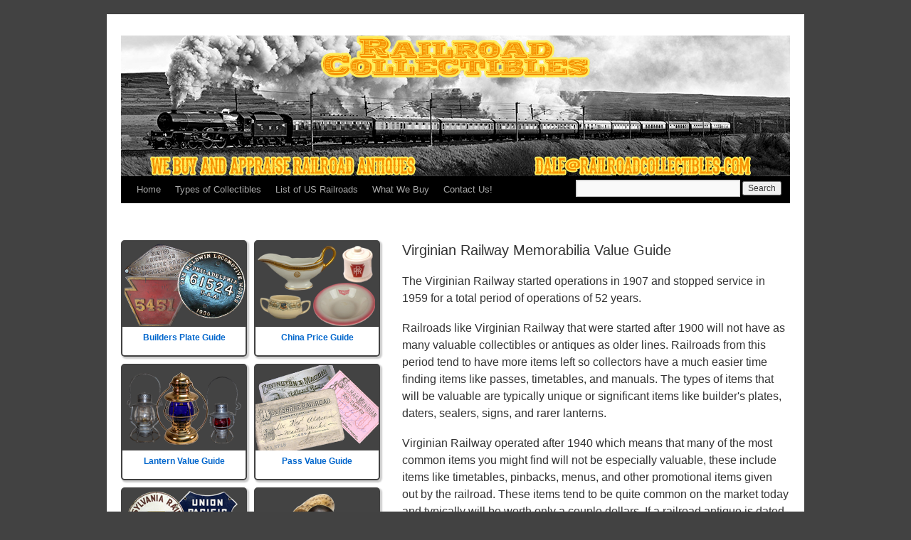

--- FILE ---
content_type: text/html; charset=UTF-8
request_url: http://www.railroadcollectibles.com/virginian-railway/
body_size: 33698
content:
<!DOCTYPE html>
<html dir="ltr" lang="en-US" prefix="og: https://ogp.me/ns#">
<head>
<meta charset="UTF-8" />


<link rel="profile" href="http://gmpg.org/xfn/11" />
<link rel="stylesheet" type="text/css" media="all" href="http://www.railroadcollectibles.com/wp-content/themes/treaty%20auctions%20theme/style.css" />
<link rel="pingback" href="http://www.railroadcollectibles.com/xmlrpc.php" />
<link rel="shortcut icon" href="http://www.railroadcollectibles.com/wp-content/themes/treaty%20auctions%20theme/favicon.png" />
	<style>img:is([sizes="auto" i], [sizes^="auto," i]) { contain-intrinsic-size: 3000px 1500px }</style>
	
		<!-- All in One SEO 4.9.0 - aioseo.com -->
		<title>Value of Railroad Antiques From Virginian Railway | Antique Railroad Memorabilia</title>
	<meta name="description" content="Our Free Price Guide Provides the Most Comprehensive Resource for Appraising and Selling Your Railroad Antiques from Virginian Railway" />
	<meta name="robots" content="max-image-preview:large" />
	<meta name="author" content="RailroadCollectibles"/>
	<link rel="canonical" href="http://www.railroadcollectibles.com/virginian-railway/" />
	<meta name="generator" content="All in One SEO (AIOSEO) 4.9.0" />
		<meta property="og:locale" content="en_US" />
		<meta property="og:site_name" content="Antique Railroad Memorabilia | The #1 Online Source for Railroad Collectibles Values and Information" />
		<meta property="og:type" content="article" />
		<meta property="og:title" content="Value of Railroad Antiques From Virginian Railway | Antique Railroad Memorabilia" />
		<meta property="og:description" content="Our Free Price Guide Provides the Most Comprehensive Resource for Appraising and Selling Your Railroad Antiques from Virginian Railway" />
		<meta property="og:url" content="http://www.railroadcollectibles.com/virginian-railway/" />
		<meta property="article:published_time" content="2014-02-25T20:51:25+00:00" />
		<meta property="article:modified_time" content="2014-02-25T20:51:25+00:00" />
		<meta name="twitter:card" content="summary" />
		<meta name="twitter:title" content="Value of Railroad Antiques From Virginian Railway | Antique Railroad Memorabilia" />
		<meta name="twitter:description" content="Our Free Price Guide Provides the Most Comprehensive Resource for Appraising and Selling Your Railroad Antiques from Virginian Railway" />
		<script type="application/ld+json" class="aioseo-schema">
			{"@context":"https:\/\/schema.org","@graph":[{"@type":"Article","@id":"http:\/\/www.railroadcollectibles.com\/virginian-railway\/#article","name":"Value of Railroad Antiques From Virginian Railway | Antique Railroad Memorabilia","headline":"Virginian Railway","author":{"@id":"http:\/\/www.railroadcollectibles.com\/author\/railroadcollectibles\/#author"},"publisher":{"@id":"http:\/\/www.railroadcollectibles.com\/#organization"},"datePublished":"2014-02-25T20:51:25+00:00","dateModified":"2014-02-25T20:51:25+00:00","inLanguage":"en-US","mainEntityOfPage":{"@id":"http:\/\/www.railroadcollectibles.com\/virginian-railway\/#webpage"},"isPartOf":{"@id":"http:\/\/www.railroadcollectibles.com\/virginian-railway\/#webpage"},"articleSection":"Virginia, West Virginia"},{"@type":"BreadcrumbList","@id":"http:\/\/www.railroadcollectibles.com\/virginian-railway\/#breadcrumblist","itemListElement":[{"@type":"ListItem","@id":"http:\/\/www.railroadcollectibles.com#listItem","position":1,"name":"Home","item":"http:\/\/www.railroadcollectibles.com","nextItem":{"@type":"ListItem","@id":"http:\/\/www.railroadcollectibles.com\/category\/virginia\/#listItem","name":"Virginia"}},{"@type":"ListItem","@id":"http:\/\/www.railroadcollectibles.com\/category\/virginia\/#listItem","position":2,"name":"Virginia","item":"http:\/\/www.railroadcollectibles.com\/category\/virginia\/","nextItem":{"@type":"ListItem","@id":"http:\/\/www.railroadcollectibles.com\/virginian-railway\/#listItem","name":"Virginian Railway"},"previousItem":{"@type":"ListItem","@id":"http:\/\/www.railroadcollectibles.com#listItem","name":"Home"}},{"@type":"ListItem","@id":"http:\/\/www.railroadcollectibles.com\/virginian-railway\/#listItem","position":3,"name":"Virginian Railway","previousItem":{"@type":"ListItem","@id":"http:\/\/www.railroadcollectibles.com\/category\/virginia\/#listItem","name":"Virginia"}}]},{"@type":"Organization","@id":"http:\/\/www.railroadcollectibles.com\/#organization","name":"Antique Railroad Memorabilia","description":"The #1 Online Source for Railroad Collectibles Values and Information","url":"http:\/\/www.railroadcollectibles.com\/"},{"@type":"Person","@id":"http:\/\/www.railroadcollectibles.com\/author\/railroadcollectibles\/#author","url":"http:\/\/www.railroadcollectibles.com\/author\/railroadcollectibles\/","name":"RailroadCollectibles","image":{"@type":"ImageObject","@id":"http:\/\/www.railroadcollectibles.com\/virginian-railway\/#authorImage","url":"https:\/\/secure.gravatar.com\/avatar\/4669d234200b753e2342f937ec91265c1d03c5717a5ef85c6c279b33e53ef007?s=96&d=mm&r=g","width":96,"height":96,"caption":"RailroadCollectibles"}},{"@type":"WebPage","@id":"http:\/\/www.railroadcollectibles.com\/virginian-railway\/#webpage","url":"http:\/\/www.railroadcollectibles.com\/virginian-railway\/","name":"Value of Railroad Antiques From Virginian Railway | Antique Railroad Memorabilia","description":"Our Free Price Guide Provides the Most Comprehensive Resource for Appraising and Selling Your Railroad Antiques from Virginian Railway","inLanguage":"en-US","isPartOf":{"@id":"http:\/\/www.railroadcollectibles.com\/#website"},"breadcrumb":{"@id":"http:\/\/www.railroadcollectibles.com\/virginian-railway\/#breadcrumblist"},"author":{"@id":"http:\/\/www.railroadcollectibles.com\/author\/railroadcollectibles\/#author"},"creator":{"@id":"http:\/\/www.railroadcollectibles.com\/author\/railroadcollectibles\/#author"},"datePublished":"2014-02-25T20:51:25+00:00","dateModified":"2014-02-25T20:51:25+00:00"},{"@type":"WebSite","@id":"http:\/\/www.railroadcollectibles.com\/#website","url":"http:\/\/www.railroadcollectibles.com\/","name":"Antique Railroad Memorabilia","description":"The #1 Online Source for Railroad Collectibles Values and Information","inLanguage":"en-US","publisher":{"@id":"http:\/\/www.railroadcollectibles.com\/#organization"}}]}
		</script>
		<!-- All in One SEO -->

<link rel="alternate" type="application/rss+xml" title="Antique Railroad Memorabilia &raquo; Feed" href="http://www.railroadcollectibles.com/feed/" />
<link rel="alternate" type="application/rss+xml" title="Antique Railroad Memorabilia &raquo; Comments Feed" href="http://www.railroadcollectibles.com/comments/feed/" />
<script type="text/javascript">
/* <![CDATA[ */
window._wpemojiSettings = {"baseUrl":"https:\/\/s.w.org\/images\/core\/emoji\/16.0.1\/72x72\/","ext":".png","svgUrl":"https:\/\/s.w.org\/images\/core\/emoji\/16.0.1\/svg\/","svgExt":".svg","source":{"concatemoji":"http:\/\/www.railroadcollectibles.com\/wp-includes\/js\/wp-emoji-release.min.js?ver=6.8.3"}};
/*! This file is auto-generated */
!function(s,n){var o,i,e;function c(e){try{var t={supportTests:e,timestamp:(new Date).valueOf()};sessionStorage.setItem(o,JSON.stringify(t))}catch(e){}}function p(e,t,n){e.clearRect(0,0,e.canvas.width,e.canvas.height),e.fillText(t,0,0);var t=new Uint32Array(e.getImageData(0,0,e.canvas.width,e.canvas.height).data),a=(e.clearRect(0,0,e.canvas.width,e.canvas.height),e.fillText(n,0,0),new Uint32Array(e.getImageData(0,0,e.canvas.width,e.canvas.height).data));return t.every(function(e,t){return e===a[t]})}function u(e,t){e.clearRect(0,0,e.canvas.width,e.canvas.height),e.fillText(t,0,0);for(var n=e.getImageData(16,16,1,1),a=0;a<n.data.length;a++)if(0!==n.data[a])return!1;return!0}function f(e,t,n,a){switch(t){case"flag":return n(e,"\ud83c\udff3\ufe0f\u200d\u26a7\ufe0f","\ud83c\udff3\ufe0f\u200b\u26a7\ufe0f")?!1:!n(e,"\ud83c\udde8\ud83c\uddf6","\ud83c\udde8\u200b\ud83c\uddf6")&&!n(e,"\ud83c\udff4\udb40\udc67\udb40\udc62\udb40\udc65\udb40\udc6e\udb40\udc67\udb40\udc7f","\ud83c\udff4\u200b\udb40\udc67\u200b\udb40\udc62\u200b\udb40\udc65\u200b\udb40\udc6e\u200b\udb40\udc67\u200b\udb40\udc7f");case"emoji":return!a(e,"\ud83e\udedf")}return!1}function g(e,t,n,a){var r="undefined"!=typeof WorkerGlobalScope&&self instanceof WorkerGlobalScope?new OffscreenCanvas(300,150):s.createElement("canvas"),o=r.getContext("2d",{willReadFrequently:!0}),i=(o.textBaseline="top",o.font="600 32px Arial",{});return e.forEach(function(e){i[e]=t(o,e,n,a)}),i}function t(e){var t=s.createElement("script");t.src=e,t.defer=!0,s.head.appendChild(t)}"undefined"!=typeof Promise&&(o="wpEmojiSettingsSupports",i=["flag","emoji"],n.supports={everything:!0,everythingExceptFlag:!0},e=new Promise(function(e){s.addEventListener("DOMContentLoaded",e,{once:!0})}),new Promise(function(t){var n=function(){try{var e=JSON.parse(sessionStorage.getItem(o));if("object"==typeof e&&"number"==typeof e.timestamp&&(new Date).valueOf()<e.timestamp+604800&&"object"==typeof e.supportTests)return e.supportTests}catch(e){}return null}();if(!n){if("undefined"!=typeof Worker&&"undefined"!=typeof OffscreenCanvas&&"undefined"!=typeof URL&&URL.createObjectURL&&"undefined"!=typeof Blob)try{var e="postMessage("+g.toString()+"("+[JSON.stringify(i),f.toString(),p.toString(),u.toString()].join(",")+"));",a=new Blob([e],{type:"text/javascript"}),r=new Worker(URL.createObjectURL(a),{name:"wpTestEmojiSupports"});return void(r.onmessage=function(e){c(n=e.data),r.terminate(),t(n)})}catch(e){}c(n=g(i,f,p,u))}t(n)}).then(function(e){for(var t in e)n.supports[t]=e[t],n.supports.everything=n.supports.everything&&n.supports[t],"flag"!==t&&(n.supports.everythingExceptFlag=n.supports.everythingExceptFlag&&n.supports[t]);n.supports.everythingExceptFlag=n.supports.everythingExceptFlag&&!n.supports.flag,n.DOMReady=!1,n.readyCallback=function(){n.DOMReady=!0}}).then(function(){return e}).then(function(){var e;n.supports.everything||(n.readyCallback(),(e=n.source||{}).concatemoji?t(e.concatemoji):e.wpemoji&&e.twemoji&&(t(e.twemoji),t(e.wpemoji)))}))}((window,document),window._wpemojiSettings);
/* ]]> */
</script>
<style id='wp-emoji-styles-inline-css' type='text/css'>

	img.wp-smiley, img.emoji {
		display: inline !important;
		border: none !important;
		box-shadow: none !important;
		height: 1em !important;
		width: 1em !important;
		margin: 0 0.07em !important;
		vertical-align: -0.1em !important;
		background: none !important;
		padding: 0 !important;
	}
</style>
<link rel='stylesheet' id='wp-block-library-css' href='http://www.railroadcollectibles.com/wp-includes/css/dist/block-library/style.min.css?ver=6.8.3' type='text/css' media='all' />
<style id='classic-theme-styles-inline-css' type='text/css'>
/*! This file is auto-generated */
.wp-block-button__link{color:#fff;background-color:#32373c;border-radius:9999px;box-shadow:none;text-decoration:none;padding:calc(.667em + 2px) calc(1.333em + 2px);font-size:1.125em}.wp-block-file__button{background:#32373c;color:#fff;text-decoration:none}
</style>
<link rel='stylesheet' id='aioseo/css/src/vue/standalone/blocks/table-of-contents/global.scss-css' href='http://www.railroadcollectibles.com/wp-content/plugins/all-in-one-seo-pack/dist/Lite/assets/css/table-of-contents/global.e90f6d47.css?ver=4.9.0' type='text/css' media='all' />
<style id='global-styles-inline-css' type='text/css'>
:root{--wp--preset--aspect-ratio--square: 1;--wp--preset--aspect-ratio--4-3: 4/3;--wp--preset--aspect-ratio--3-4: 3/4;--wp--preset--aspect-ratio--3-2: 3/2;--wp--preset--aspect-ratio--2-3: 2/3;--wp--preset--aspect-ratio--16-9: 16/9;--wp--preset--aspect-ratio--9-16: 9/16;--wp--preset--color--black: #000000;--wp--preset--color--cyan-bluish-gray: #abb8c3;--wp--preset--color--white: #ffffff;--wp--preset--color--pale-pink: #f78da7;--wp--preset--color--vivid-red: #cf2e2e;--wp--preset--color--luminous-vivid-orange: #ff6900;--wp--preset--color--luminous-vivid-amber: #fcb900;--wp--preset--color--light-green-cyan: #7bdcb5;--wp--preset--color--vivid-green-cyan: #00d084;--wp--preset--color--pale-cyan-blue: #8ed1fc;--wp--preset--color--vivid-cyan-blue: #0693e3;--wp--preset--color--vivid-purple: #9b51e0;--wp--preset--gradient--vivid-cyan-blue-to-vivid-purple: linear-gradient(135deg,rgba(6,147,227,1) 0%,rgb(155,81,224) 100%);--wp--preset--gradient--light-green-cyan-to-vivid-green-cyan: linear-gradient(135deg,rgb(122,220,180) 0%,rgb(0,208,130) 100%);--wp--preset--gradient--luminous-vivid-amber-to-luminous-vivid-orange: linear-gradient(135deg,rgba(252,185,0,1) 0%,rgba(255,105,0,1) 100%);--wp--preset--gradient--luminous-vivid-orange-to-vivid-red: linear-gradient(135deg,rgba(255,105,0,1) 0%,rgb(207,46,46) 100%);--wp--preset--gradient--very-light-gray-to-cyan-bluish-gray: linear-gradient(135deg,rgb(238,238,238) 0%,rgb(169,184,195) 100%);--wp--preset--gradient--cool-to-warm-spectrum: linear-gradient(135deg,rgb(74,234,220) 0%,rgb(151,120,209) 20%,rgb(207,42,186) 40%,rgb(238,44,130) 60%,rgb(251,105,98) 80%,rgb(254,248,76) 100%);--wp--preset--gradient--blush-light-purple: linear-gradient(135deg,rgb(255,206,236) 0%,rgb(152,150,240) 100%);--wp--preset--gradient--blush-bordeaux: linear-gradient(135deg,rgb(254,205,165) 0%,rgb(254,45,45) 50%,rgb(107,0,62) 100%);--wp--preset--gradient--luminous-dusk: linear-gradient(135deg,rgb(255,203,112) 0%,rgb(199,81,192) 50%,rgb(65,88,208) 100%);--wp--preset--gradient--pale-ocean: linear-gradient(135deg,rgb(255,245,203) 0%,rgb(182,227,212) 50%,rgb(51,167,181) 100%);--wp--preset--gradient--electric-grass: linear-gradient(135deg,rgb(202,248,128) 0%,rgb(113,206,126) 100%);--wp--preset--gradient--midnight: linear-gradient(135deg,rgb(2,3,129) 0%,rgb(40,116,252) 100%);--wp--preset--font-size--small: 13px;--wp--preset--font-size--medium: 20px;--wp--preset--font-size--large: 36px;--wp--preset--font-size--x-large: 42px;--wp--preset--spacing--20: 0.44rem;--wp--preset--spacing--30: 0.67rem;--wp--preset--spacing--40: 1rem;--wp--preset--spacing--50: 1.5rem;--wp--preset--spacing--60: 2.25rem;--wp--preset--spacing--70: 3.38rem;--wp--preset--spacing--80: 5.06rem;--wp--preset--shadow--natural: 6px 6px 9px rgba(0, 0, 0, 0.2);--wp--preset--shadow--deep: 12px 12px 50px rgba(0, 0, 0, 0.4);--wp--preset--shadow--sharp: 6px 6px 0px rgba(0, 0, 0, 0.2);--wp--preset--shadow--outlined: 6px 6px 0px -3px rgba(255, 255, 255, 1), 6px 6px rgba(0, 0, 0, 1);--wp--preset--shadow--crisp: 6px 6px 0px rgba(0, 0, 0, 1);}:where(.is-layout-flex){gap: 0.5em;}:where(.is-layout-grid){gap: 0.5em;}body .is-layout-flex{display: flex;}.is-layout-flex{flex-wrap: wrap;align-items: center;}.is-layout-flex > :is(*, div){margin: 0;}body .is-layout-grid{display: grid;}.is-layout-grid > :is(*, div){margin: 0;}:where(.wp-block-columns.is-layout-flex){gap: 2em;}:where(.wp-block-columns.is-layout-grid){gap: 2em;}:where(.wp-block-post-template.is-layout-flex){gap: 1.25em;}:where(.wp-block-post-template.is-layout-grid){gap: 1.25em;}.has-black-color{color: var(--wp--preset--color--black) !important;}.has-cyan-bluish-gray-color{color: var(--wp--preset--color--cyan-bluish-gray) !important;}.has-white-color{color: var(--wp--preset--color--white) !important;}.has-pale-pink-color{color: var(--wp--preset--color--pale-pink) !important;}.has-vivid-red-color{color: var(--wp--preset--color--vivid-red) !important;}.has-luminous-vivid-orange-color{color: var(--wp--preset--color--luminous-vivid-orange) !important;}.has-luminous-vivid-amber-color{color: var(--wp--preset--color--luminous-vivid-amber) !important;}.has-light-green-cyan-color{color: var(--wp--preset--color--light-green-cyan) !important;}.has-vivid-green-cyan-color{color: var(--wp--preset--color--vivid-green-cyan) !important;}.has-pale-cyan-blue-color{color: var(--wp--preset--color--pale-cyan-blue) !important;}.has-vivid-cyan-blue-color{color: var(--wp--preset--color--vivid-cyan-blue) !important;}.has-vivid-purple-color{color: var(--wp--preset--color--vivid-purple) !important;}.has-black-background-color{background-color: var(--wp--preset--color--black) !important;}.has-cyan-bluish-gray-background-color{background-color: var(--wp--preset--color--cyan-bluish-gray) !important;}.has-white-background-color{background-color: var(--wp--preset--color--white) !important;}.has-pale-pink-background-color{background-color: var(--wp--preset--color--pale-pink) !important;}.has-vivid-red-background-color{background-color: var(--wp--preset--color--vivid-red) !important;}.has-luminous-vivid-orange-background-color{background-color: var(--wp--preset--color--luminous-vivid-orange) !important;}.has-luminous-vivid-amber-background-color{background-color: var(--wp--preset--color--luminous-vivid-amber) !important;}.has-light-green-cyan-background-color{background-color: var(--wp--preset--color--light-green-cyan) !important;}.has-vivid-green-cyan-background-color{background-color: var(--wp--preset--color--vivid-green-cyan) !important;}.has-pale-cyan-blue-background-color{background-color: var(--wp--preset--color--pale-cyan-blue) !important;}.has-vivid-cyan-blue-background-color{background-color: var(--wp--preset--color--vivid-cyan-blue) !important;}.has-vivid-purple-background-color{background-color: var(--wp--preset--color--vivid-purple) !important;}.has-black-border-color{border-color: var(--wp--preset--color--black) !important;}.has-cyan-bluish-gray-border-color{border-color: var(--wp--preset--color--cyan-bluish-gray) !important;}.has-white-border-color{border-color: var(--wp--preset--color--white) !important;}.has-pale-pink-border-color{border-color: var(--wp--preset--color--pale-pink) !important;}.has-vivid-red-border-color{border-color: var(--wp--preset--color--vivid-red) !important;}.has-luminous-vivid-orange-border-color{border-color: var(--wp--preset--color--luminous-vivid-orange) !important;}.has-luminous-vivid-amber-border-color{border-color: var(--wp--preset--color--luminous-vivid-amber) !important;}.has-light-green-cyan-border-color{border-color: var(--wp--preset--color--light-green-cyan) !important;}.has-vivid-green-cyan-border-color{border-color: var(--wp--preset--color--vivid-green-cyan) !important;}.has-pale-cyan-blue-border-color{border-color: var(--wp--preset--color--pale-cyan-blue) !important;}.has-vivid-cyan-blue-border-color{border-color: var(--wp--preset--color--vivid-cyan-blue) !important;}.has-vivid-purple-border-color{border-color: var(--wp--preset--color--vivid-purple) !important;}.has-vivid-cyan-blue-to-vivid-purple-gradient-background{background: var(--wp--preset--gradient--vivid-cyan-blue-to-vivid-purple) !important;}.has-light-green-cyan-to-vivid-green-cyan-gradient-background{background: var(--wp--preset--gradient--light-green-cyan-to-vivid-green-cyan) !important;}.has-luminous-vivid-amber-to-luminous-vivid-orange-gradient-background{background: var(--wp--preset--gradient--luminous-vivid-amber-to-luminous-vivid-orange) !important;}.has-luminous-vivid-orange-to-vivid-red-gradient-background{background: var(--wp--preset--gradient--luminous-vivid-orange-to-vivid-red) !important;}.has-very-light-gray-to-cyan-bluish-gray-gradient-background{background: var(--wp--preset--gradient--very-light-gray-to-cyan-bluish-gray) !important;}.has-cool-to-warm-spectrum-gradient-background{background: var(--wp--preset--gradient--cool-to-warm-spectrum) !important;}.has-blush-light-purple-gradient-background{background: var(--wp--preset--gradient--blush-light-purple) !important;}.has-blush-bordeaux-gradient-background{background: var(--wp--preset--gradient--blush-bordeaux) !important;}.has-luminous-dusk-gradient-background{background: var(--wp--preset--gradient--luminous-dusk) !important;}.has-pale-ocean-gradient-background{background: var(--wp--preset--gradient--pale-ocean) !important;}.has-electric-grass-gradient-background{background: var(--wp--preset--gradient--electric-grass) !important;}.has-midnight-gradient-background{background: var(--wp--preset--gradient--midnight) !important;}.has-small-font-size{font-size: var(--wp--preset--font-size--small) !important;}.has-medium-font-size{font-size: var(--wp--preset--font-size--medium) !important;}.has-large-font-size{font-size: var(--wp--preset--font-size--large) !important;}.has-x-large-font-size{font-size: var(--wp--preset--font-size--x-large) !important;}
:where(.wp-block-post-template.is-layout-flex){gap: 1.25em;}:where(.wp-block-post-template.is-layout-grid){gap: 1.25em;}
:where(.wp-block-columns.is-layout-flex){gap: 2em;}:where(.wp-block-columns.is-layout-grid){gap: 2em;}
:root :where(.wp-block-pullquote){font-size: 1.5em;line-height: 1.6;}
</style>
<script type="text/javascript" src="http://www.railroadcollectibles.com/wp-includes/js/jquery/jquery.min.js?ver=3.7.1" id="jquery-core-js"></script>
<script type="text/javascript" src="http://www.railroadcollectibles.com/wp-includes/js/jquery/jquery-migrate.min.js?ver=3.4.1" id="jquery-migrate-js"></script>
<script type="text/javascript" src="http://www.railroadcollectibles.com/assets/shortcodes/flvcontactform.js?ver=6.8.3" id="flvcontactformjs-js"></script>
<link rel="https://api.w.org/" href="http://www.railroadcollectibles.com/wp-json/" /><link rel="alternate" title="JSON" type="application/json" href="http://www.railroadcollectibles.com/wp-json/wp/v2/posts/49790" /><link rel="EditURI" type="application/rsd+xml" title="RSD" href="http://www.railroadcollectibles.com/xmlrpc.php?rsd" />
<meta name="generator" content="WordPress 6.8.3" />
<link rel='shortlink' href='http://www.railroadcollectibles.com/?p=49790' />
<link rel="alternate" title="oEmbed (JSON)" type="application/json+oembed" href="http://www.railroadcollectibles.com/wp-json/oembed/1.0/embed?url=http%3A%2F%2Fwww.railroadcollectibles.com%2Fvirginian-railway%2F" />
<link rel="alternate" title="oEmbed (XML)" type="text/xml+oembed" href="http://www.railroadcollectibles.com/wp-json/oembed/1.0/embed?url=http%3A%2F%2Fwww.railroadcollectibles.com%2Fvirginian-railway%2F&#038;format=xml" />
<script>
(function() {
	(function (i, s, o, g, r, a, m) {
		i['GoogleAnalyticsObject'] = r;
		i[r] = i[r] || function () {
				(i[r].q = i[r].q || []).push(arguments)
			}, i[r].l = 1 * new Date();
		a = s.createElement(o),
			m = s.getElementsByTagName(o)[0];
		a.async = 1;
		a.src = g;
		m.parentNode.insertBefore(a, m)
	})(window, document, 'script', 'https://google-analytics.com/analytics.js', 'ga');

	ga('create', 'UA-35057009-1', 'auto');
			ga('send', 'pageview');
	})();
</script>
<style type="text/css" id="custom-background-css">
body.custom-background { background-color: #424242; }
</style>
	</head>

<body class="wp-singular post-template-default single single-post postid-49790 single-format-standard custom-background wp-theme-treatyauctionstheme">
<div id="wrapper" class="hfeed">
	<div id="header">
		<div id="masthead">
			<div id="branding" role="banner">
								<div id="site-title">
					<span>
						<div class="image">
				<img src="http://www.railroadcollectibles.com/wp-content/uploads/2016/08/cropped-railroad-banner.png" width="940" height="198" alt="" />
  							<div class="text">
  							</div>
							<div class="manning">
							</div>

						</div>	
					</span>
				</div>
				

				

					
			</div><!-- #branding -->

			<div id="access" role="navigation">
			  				<div class="skip-link screen-reader-text"><a href="#content" title="Skip to content">Skip to content</a></div>
									<div class="menu-header"><ul id="menu-main" class="menu"><li id="menu-item-13984" class="menu-item menu-item-type-post_type menu-item-object-page menu-item-home menu-item-13984"><a href="http://www.railroadcollectibles.com/" title="Railroad Antiques &#038; Collectibles Reference and Value Guide">Home</a></li>
<li id="menu-item-22" class="menu-item menu-item-type-post_type menu-item-object-page menu-item-22"><a href="http://www.railroadcollectibles.com/types-of-collectibles/">Types of Collectibles</a></li>
<li id="menu-item-847" class="menu-item menu-item-type-post_type menu-item-object-page menu-item-847"><a href="http://www.railroadcollectibles.com/list-of-us-railroads/">List of US Railroads</a></li>
<li id="menu-item-41990" class="menu-item menu-item-type-post_type menu-item-object-page menu-item-has-children menu-item-41990"><a href="http://www.railroadcollectibles.com/railroad-antiques-value-guides/" title="Railroad Antiques Value Guides">What We Buy</a>
<ul class="sub-menu">
	<li id="menu-item-41994" class="menu-item menu-item-type-post_type menu-item-object-page menu-item-41994"><a href="http://www.railroadcollectibles.com/railroad-antiques-value-guides/antique-railroad-builders-plate-guide/" title="Antique Railroad Builders Plate Guide">Builder&#8217;s and Number Plates</a></li>
	<li id="menu-item-41995" class="menu-item menu-item-type-post_type menu-item-object-page menu-item-41995"><a href="http://www.railroadcollectibles.com/railroad-antiques-value-guides/antique-railroad-china-price-guide/" title="Antique Railroad China Price Guide">Railroad China</a></li>
	<li id="menu-item-50477" class="menu-item menu-item-type-post_type menu-item-object-page menu-item-50477"><a href="http://www.railroadcollectibles.com/railroad-antiques-value-guides/antique-railroad-lantern-value-guide/" title="Antique Railroad Lantern Value Guide">Railroad Lanterns</a></li>
	<li id="menu-item-41996" class="menu-item menu-item-type-post_type menu-item-object-page menu-item-41996"><a href="http://www.railroadcollectibles.com/railroad-antiques-value-guides/antique-railroad-pass-value-guide/" title="Antique Railroad Pass Value Guide">Railroad Passes</a></li>
	<li id="menu-item-41993" class="menu-item menu-item-type-post_type menu-item-object-page menu-item-41993"><a href="http://www.railroadcollectibles.com/railroad-antiques-value-guides/antique-railroad-porcelain-signs-and-posters/" title="Antique Railroad Porcelain Signs and Posters">Railroad Signs and Posters</a></li>
	<li id="menu-item-41992" class="menu-item menu-item-type-post_type menu-item-object-page menu-item-41992"><a href="http://www.railroadcollectibles.com/railroad-antiques-value-guides/antique-railroad-sealers-and-daters-guide/" title="Antique Railroad Sealers and Daters Guide">Railroad Sealers and Daters</a></li>
	<li id="menu-item-41991" class="menu-item menu-item-type-post_type menu-item-object-page menu-item-41991"><a href="http://www.railroadcollectibles.com/railroad-antiques-value-guides/antique-railroad-silver-guide/" title="Antique Railroad Silver Value Guide">Railroad Silver</a></li>
</ul>
</li>
<li id="menu-item-16" class="menu-item menu-item-type-post_type menu-item-object-page menu-item-16"><a href="http://www.railroadcollectibles.com/contact-us/">Contact Us!</a></li>
</ul></div><div id="menu-search">
	<form role="search" method="get" id="searchform" action="http://www.railroadcollectibles.com/">
    	<div><label class="screen-reader-text" for="s">Search for:</label>
       		<input type="text" value="" name="s" id="s" />
       		<input type="submit" id="searchsubmit" value="Search" />
    	</div>
	</form>
</div>
				
			</div><!-- #access -->
		</div><!-- #masthead -->
	</div><!-- #header -->

	<div id="main">
		<div id="container">
			<div id="pass-content" role="main">

			
<div id="post-49790" class="post-49790 post type-post status-publish format-standard hentry category-virginia category-west-virginia">
<div class="entry-content">
	<div class="pass-image">
		<ul class="guide-list"><a href="http://www.railroadcollectibles.com/railroad-antiques-value-guides/antique-railroad-builders-plate-guide/" title="Antique Railroad Builders Plate Guide"><li class="guide-li"><img src="http://www.railroadcollectibles.com/wp-content/uploads/2014/02/bplate-tile.png" width="173" height="120" /><span class="guide-cap">Builders Plate Guide</span></li></a><a href="http://www.railroadcollectibles.com/railroad-antiques-value-guides/antique-railroad-china-price-guide/" title="Antique Railroad China Price Guide"><li class="guide-li"><img src="http://www.railroadcollectibles.com/wp-content/uploads/2014/02/china-tile.png" width="173" height="120" /><span class="guide-cap">China Price Guide</span></li></a><a href="http://www.railroadcollectibles.com/railroad-antiques-value-guides/antique-railroad-lantern-value-guide/" title="Antique Railroad Lantern Value Guide"><li class="guide-li"><img src="http://www.railroadcollectibles.com/wp-content/uploads/2014/02/lanterns-tile.png" width="173" height="120" /><span class="guide-cap">Lantern Value Guide</span></li></a><a href="http://www.railroadcollectibles.com/railroad-antiques-value-guides/antique-railroad-pass-value-guide/" title="Antique Railroad Pass Value Guide"><li class="guide-li"><img src="http://www.railroadcollectibles.com/wp-content/uploads/2014/02/passes-tile.png" width="173" height="120" /><span class="guide-cap">Pass Value Guide</span></li></a><a href="http://www.railroadcollectibles.com/railroad-antiques-value-guides/antique-railroad-porcelain-signs-and-posters/" title="Antique Railroad Porcelain Signs and Posters"><li class="guide-li"><img src="http://www.railroadcollectibles.com/wp-content/uploads/2014/02/signs-tile.png" width="173" height="120" /><span class="guide-cap">Porcelain Signs and Posters</span></li></a><a href="http://www.railroadcollectibles.com/railroad-antiques-value-guides/antique-railroad-sealers-and-daters-guide/" title="Antique Railroad Sealers and Daters Guide"><li class="guide-li"><img src="http://www.railroadcollectibles.com/wp-content/uploads/2014/02/sealers-tile.png" width="173" height="120" /><span class="guide-cap">Sealers and Daters Guide</span></li></a><a href="http://www.railroadcollectibles.com/railroad-antiques-value-guides/antique-railroad-silver-guide/" title="Antique Railroad Silver Guide"><li class="guide-li"><img src="http://www.railroadcollectibles.com/wp-content/uploads/2014/02/silver-tile.png" width="173" height="120" /><span class="guide-cap">Silver Guide</span></li></a><a href="http://www.railroadcollectibles.com/types-of-collectibles/" title="Types of Railroad Collectibles"><li class="guide-li"><img src="http://railroadcollectibles.com/wp-content/uploads/2014/02/other-tile.png" width="173" height="120" /><span class="guide-cap">Types of Railroad Collectibles</span></li></a></ul>	</div>
	<div class="pass-writeup">
		<h1 class="rr-title">Virginian Railway Memorabilia Value Guide</h1>
        <section class="rr-info"><p>The Virginian Railway started operations in 1907 and stopped service in 1959 for a total period of operations of 52 years.<p>Railroads like Virginian Railway that were started after 1900 will not have as many valuable collectibles or antiques as older lines. Railroads from this period tend to have more items left so collectors have a much easier time finding items like passes, timetables, and manuals. The types of items that will be valuable are typically unique or significant items like builder's plates, daters, sealers, signs, and rarer lanterns.</p><p>Virginian Railway operated after 1940 which means that many of the most common items you might find will not be especially valuable, these include items like timetables, pinbacks, menus, and other promotional items given out by the railroad. These items tend to be quite common on the market today and typically will be worth only a couple dollars. If a railroad antique is dated 1940 or later, chances are that unless it is a very unique item, it will not be worth much if you want to sell.</p></p><p> Virginian Railway operated routes across 2 states, this is an average amount across most railroads and is typical of small to mid size Eastern Railroads or mid size Western Railroads. Items from railroads of this size tend to be of average rarity so there usually isn't much of a premium price on items from these railroads unless the item is particularly hard to find</p><p>Virginian Railway Operated Routes in the Following States: Virginia, West Virginia</p></section><section class="rr-contact">For assistance with dating or valuing your railroadiana items please contact us at <a href="mailto:Dale@RailroadCollectibles.com">Dale@RailroadCollectibles.com</a>.</section><section class="home-link">If you're done looking at information for Virginian Railway then head back to look at our other pages and guides on railroad antiques and railroad memorabilia values: <a href="http://www.railroadcollectibles.com" title="Railroad Antiques Values">Railroad Antiques Value Guides</a></section>	</div>
    <div class="clear"></div>
</div><!-- .entry-content -->
<div class="clear"></div>
			</div><!-- #content -->
		</div><!-- #container -->

	</div><!-- #main -->

	<div id="footer" role="contentinfo">
		<div id="bottom_banner" class="contact_banner">
				Please Contact Me With Any Questions About the Value of Your Item: <a href="mailto: Dale@RailroadCollectibles.com">Dale@RailroadCollectibles.com</a>


				 </div>

			<div id="site-generator">
								
				©2003 - 2014 Railroad Collectibles
			</div><!-- #site-generator -->
	</div><!-- #footer -->

</div><!-- #wrapper -->

<script type="speculationrules">
{"prefetch":[{"source":"document","where":{"and":[{"href_matches":"\/*"},{"not":{"href_matches":["\/wp-*.php","\/wp-admin\/*","\/wp-content\/uploads\/*","\/wp-content\/*","\/wp-content\/plugins\/*","\/wp-content\/themes\/treaty%20auctions%20theme\/*","\/*\\?(.+)"]}},{"not":{"selector_matches":"a[rel~=\"nofollow\"]"}},{"not":{"selector_matches":".no-prefetch, .no-prefetch a"}}]},"eagerness":"conservative"}]}
</script>
<script type="module"  src="http://www.railroadcollectibles.com/wp-content/plugins/all-in-one-seo-pack/dist/Lite/assets/table-of-contents.95d0dfce.js?ver=4.9.0" id="aioseo/js/src/vue/standalone/blocks/table-of-contents/frontend.js-js"></script>
</body>
</html>




--- FILE ---
content_type: text/plain
request_url: https://www.google-analytics.com/j/collect?v=1&_v=j102&a=1141602230&t=pageview&_s=1&dl=http%3A%2F%2Fwww.railroadcollectibles.com%2Fvirginian-railway%2F&ul=en-us%40posix&dt=Value%20of%20Railroad%20Antiques%20From%20Virginian%20Railway%20%7C%20Antique%20Railroad%20Memorabilia&sr=1280x720&vp=1280x720&_u=IEBAAEABAAAAACAAI~&jid=587480493&gjid=1215423582&cid=637682201.1763829804&tid=UA-35057009-1&_gid=957881617.1763829804&_r=1&_slc=1&z=697002832
body_size: -289
content:
2,cG-8V7TXXYPFJ

--- FILE ---
content_type: application/javascript
request_url: http://www.railroadcollectibles.com/assets/shortcodes/flvcontactform.js?ver=6.8.3
body_size: 3327
content:
function validate_email(address) {
   var reg = /^([A-Za-z0-9_\-\.])+\@([A-Za-z0-9_\-\.])+\.([A-Za-z]{2,4})$/;
   if(reg.test(address) == false) {
      return false;
   }
   else
   return true;
}
function validate_phone(phone){
	 var reg = /^[\:\-\.\_\(\) 0-9]+$/
        	if(reg.test(phone) == false) {
      return false;
   }
   else
   return true;
}

jQuery(document).ready(function(){
	jQuery('.flvcontactform .flvsubmit').click(validate_all);

})
function validate_all(){
	var errors=0;
     if(jQuery('.flvcontactform .flvname').val()!=undefined)
	 if(jQuery('.flvcontactform .flvname').val()=='') {
	 	var hasClass=jQuery('.flvcontactform .flvname').parent().find(".error").hasClass("error");
	 	if(!hasClass)
	 	    jQuery('.flvcontactform .flvname').parent().append('<label for="contactname" generated="true" class="error">Please enter your name</label>');
			jQuery('.flvcontactform .flvname').focus();
			//return false;
			errors++;
		}
		else
		jQuery('.flvcontactform .flvname').parent().find(".error").remove();
		
		if(jQuery('.flvcontactform .flvemail').val()!=undefined)
		if(validate_email(jQuery('.flvcontactform .flvemail').val())==false ) {
		var hasClass=jQuery('.flvcontactform .flvemail').parent().find(".error").hasClass("error");
	 	if(!hasClass)
	 	    jQuery('.flvcontactform .flvemail').parent().append('<label for="contactname" generated="true" class="error">Please enter a valid email address</label>');	
			jQuery('.flvcontactform .flvemail').focus();
			//return false;
			errors++;
		}
		else
		jQuery('.flvcontactform .flvemail').parent().find(".error").remove();
		
		if(jQuery('.flvcontactform .flvphone').val()!=undefined)
		if(validate_phone(jQuery('.flvcontactform .flvphone').val())==false) {
		var hasClass=jQuery('.flvcontactform .flvphone').parent().find(".error").hasClass("error");
	 	if(!hasClass)
	 	    jQuery('.flvcontactform .flvphone').parent().append('<label for="contactname" generated="true" class="error">Please enter a valid phone number</label>');	
			jQuery('.flvcontactform .flvphone').focus();
			//return false;
			errors++;
		}
		else
		jQuery('.flvcontactform .flvphone').parent().find(".error").remove();
		
		if(jQuery('.flvcontactform .flvsubject').val()!=undefined)
		if(jQuery('.flvcontactform .flvsubject').val()==''){
		var hasClass=jQuery('.flvcontactform .flvsubject').parent().find(".error").hasClass("error");
	 	if(!hasClass)
	 	    jQuery('.flvcontactform .flvsubject').parent().append('<label for="contactname" generated="true" class="error">You need to enter a subject!</label>');	
			jQuery('.flvcontactform .flvsubject').focus();
			//return false;
			errors++;
		}
		else
		jQuery('.flvcontactform .flvsubject').parent().find(".error").remove();
		
		if(jQuery('.flvcontactform .flvmessage').val()!=undefined)
		if(jQuery('.flvcontactform .flvmessage').val()==''){
		var hasClass=jQuery('.flvcontactform .flvmessage').parent().find(".error").hasClass("error");
	 	if(!hasClass)
	 	    jQuery('.flvcontactform .flvmessage').parent().append('<label for="contactname" generated="true" class="error">You need to enter a message!</label>');	
			jQuery('.flvcontactform .flvmessage').focus();
			//return false;
			errors++;
		}
		else
		jQuery('.flvcontactform .flvmessage').parent().find(".error").remove();
		
		if(errors>0)
		return false;
}
